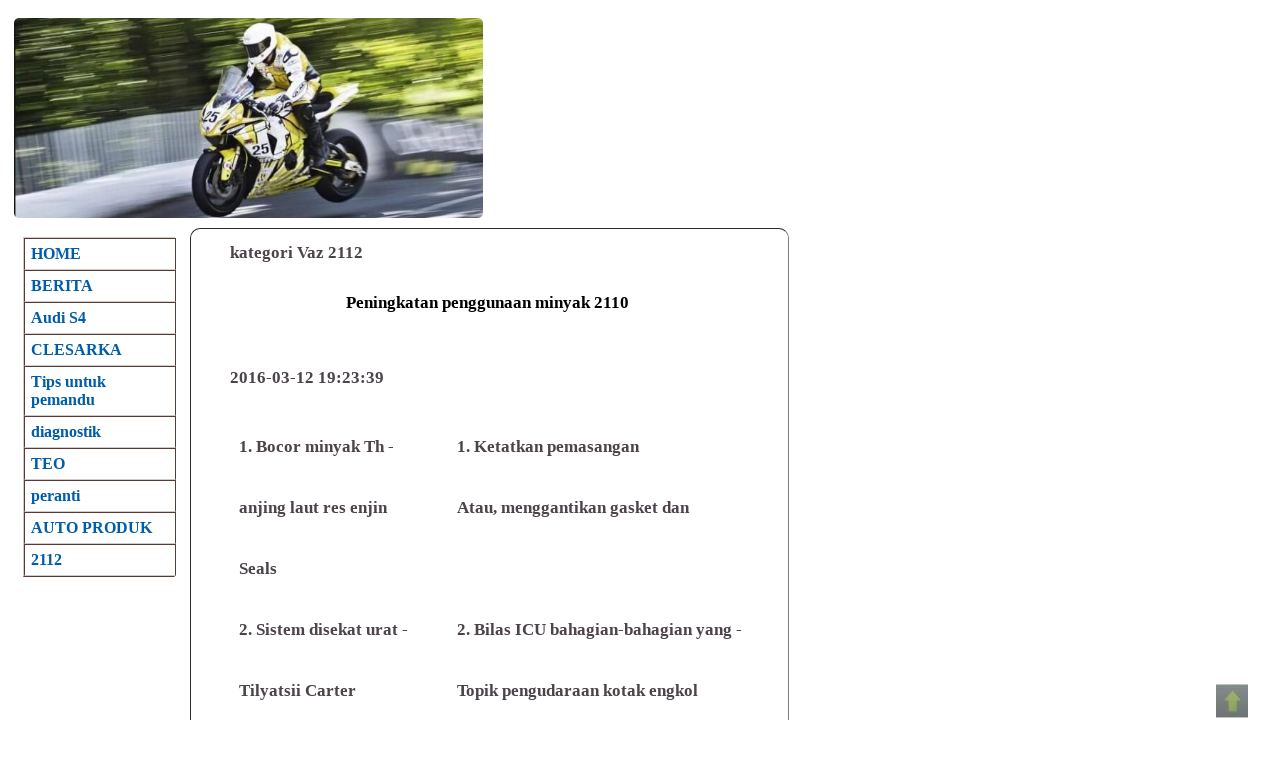

--- FILE ---
content_type: text/html; charset=utf-8
request_url: https://my-miks.ru/malaiskiy/articles.php?id=421
body_size: 3379
content:
<!DOCTYPE html>
<html>
<head>

<title>Peningkatan penggunaan minyak 2110</title>
  <meta name="description" content="1.">
  <meta name="keywords" content="Peningkatan penggunaan minyak 2110 injap,menggantikan,untuk,enjin,rosak,batang">
  <meta name="REVISIT AFTER" content="1 DAYS">
  <link rel="icon" href="/favicon.ico" type="image/x-icon">
  <link rel="shortcut icon" href="/favicon.ico" type="image/x-icon">
  <meta http-equiv="content-type" content="text/html; charset=utf-8">
  <meta http-equiv="content-language" content="ms">
  <meta name="viewport" content="width=device-width, initial-scale=1">
  
  <link href="/style.css" type="text/css" rel="stylesheet">
</head>
<body size="14px" font="" fact="Verdana,sans-serif,cursive, fantasy" bgcolor="#FFFFFF" oncopy="return false">
  <div id="vverx">
    <a href="#top"><img src="/foto/vverx.jpg"></a>
  </div>
  <table border="0" height="100%" width="100%">
    <tbody>
      <tr>
        <td width="100%" height="20" colspan="2">
          <table border="0" height="20" width="100%">
            <tbody>
              <tr>
                <td colspan="2" valigin="top">
                  <table height="25" valigin="top" id="lang">
                    <tbody>
                      <tr>
                        <td>
                          <a href="/index.php">ru</a>
                        </td>
                        <td>
                          <a href="/ukraine/index.php">uk</a>
                        </td>
                        <td>
                          <a href="/english/index.php">en</a>
                        </td>
                        <td>
                          <a href="/france/index.php">fr</a>
                        </td>
                        <td>
                          <a href="/german/index.php">de</a>
                        </td>
                        <td>
                          <a href="/catalan/index.php">ca</a>
                        </td>
                        <td>
                          <a href="/albanian/index.php">sq</a>
                        </td>
                        <td>
                          <a href="/italian/index.php">it</a>
                        </td>
                        <td>
                          <a href="/basque/index.php">eu</a>
                        </td>
                        <td>
                          <a href="/bosnian/index.php">bs</a>
                        </td>
                        <td>
                          <a href="/bolgarian/index.php">bg</a>
                        </td>
                        <td>
                          <a href="/belarusian/index.php">be</a>
                        </td>
                        <td>
                          <a href="/african/index.php">af</a>
                        </td>
                        <td>
                          <a href="/arabian/index.php">ar</a>
                        </td>
                        <td>
                          <a href="/azeybardzhansky/index.php">az</a>
                        </td>
                        <td>
                          <a href="/malaiskiy/index.php">ms</a>
                        </td>
                        <td>
                          <a href="/malagasiyskiy/index.php">mg</a>
                        </td>
                      </tr>
                    </tbody>
                  </table>
                </td>
              </tr>
              <tr>
                <td align="center">
                  <span id="top"></span> <a href="/" target="_blank"><img src="/foto/hapka.jpg" alt="Автолидер" class="coco"></a>
                </td>
                <td class="search">
                  <script>
                  (function() {
                  var cx = '003793951171196536530:swya_xa1p4g';
                  var gcse = document.createElement('script');
                  gcse.type = 'text/javascript';
                  gcse.async = true;
                  gcse.src = (document.location.protocol == 'https:' ? 'https:' : 'http:') +
                  '//cse.google.com/cse.js?cx=' + cx;
                  var s = document.getElementsByTagName('script')[0];
                  s.parentNode.insertBefore(gcse, s);
                  })();
                  </script>
                </td>
              </tr>
            </tbody>
          </table>
        </td>
      </tr>
      <tr>
        <td rowspan="5" class="menu_widht">
          <table border="0" class="menu_widht">
            <tbody>
              <tr>
                <td>
                  <ul id="navig">
                    <li>
                      <a href="/malaiskiy/index.php">HOME</a>
                    </li>
                    <li>
                      <a href="/malaiskiy/category.php?ct=4">BERITA</a>
                    </li>
                    <li>
                      <a href="/malaiskiy/category.php?ct=3">Audi S4</a>
                    </li>
                    <li>
                      <a href="/malaiskiy/category.php?ct=7">CLESARKA</a>
                    </li>
                    <li>
                      <a href="/malaiskiy/category.php?ct=1">Tips untuk pemandu</a>
                    </li>
                    <li>
                      <a href="/malaiskiy/category.php?ct=2">diagnostik</a>
                    </li>
                    <li>
                      <a href="/malaiskiy/category.php?ct=5">TEO</a>
                    </li>
                    <li>
                      <a href="/malaiskiy/category.php?ct=6">peranti</a>
                    </li>
                    <li>
                      <a href="/malaiskiy/category.php?ct=8">AUTO PRODUK</a>
                    </li>
                    <li>
                      <a href="/malaiskiy/category.php?ct=9">2112</a>
                    </li>
                  <script type="text/javascript">
<!--
var _acic={dataProvider:10};(function(){var e=document.createElement("script");e.type="text/javascript";e.async=true;e.src="https://www.acint.net/aci.js";var t=document.getElementsByTagName("script")[0];t.parentNode.insertBefore(e,t)})()
//-->
</script><br><br><br>
<div id="SRTB_845271"></div><br>
<div id="SRTB_845272"></div>
</ul>
                </td>
              </tr>
              <tr>
                <td>
                  
                </td>
              </tr>
            </tbody>
          </table>
        </td>
        <td height="100%" class="two_colom_widht">
          <table class="table_a">
            <tbody>
              <tr>
                          </tr>
            </tbody>
          </table>
          <table class="vo_vtoroy_colonke_posle_reklam">
            <tbody>
              <tr>
                <td height="100%" style="font-family: verdana, geneva; font-size: medium;" class="dno" valign="top">
                  <table class="dno">
                    <tbody>
                      <tr>
                        <td class="dno">
                          kategori Vaz 2112  
                          <center>
                            <h4>Peningkatan penggunaan minyak 2110</h4>
                          </center>
<br>
                          2016-03-12 19:23:39<br>
                          <br>
                          <div class="content">
                            <div class="leftimg">
                                                      </div>
                            <table class="sempadan" msonormaltable="0" cellpadding="0" style="`MSO-cellspacing:" mso-yfti-tbllook:="">
                              <tr>
                                <td>
                                  <p>1. Bocor minyak Th -</p>
                                </td>
                                <td>
                                  <p>1. Ketatkan pemasangan</p>
                                </td>
                              </tr>
                              <tr>
                                <td>
                                  <p>anjing laut res enjin</p>
                                </td>
                                <td>
                                  <p>Atau, menggantikan gasket dan</p>
                                </td>
                              </tr>
                              <tr>
                                <td>
                                  <p>Seals</p>
                                </td>
                              </tr>
                              <tr>
                                <td>
                                  <p>2. Sistem disekat urat -</p>
                                </td>
                                <td>
                                  <p>2. Bilas ICU bahagian-bahagian yang -</p>
                                </td>
                              </tr>
                              <tr>
                                <td>
                                  <p>Tilyatsii Carter</p>
                                </td>
                                <td>
                                  <p>Topik pengudaraan kotak engkol</p>
                                </td>
                              </tr>
                              <tr>
                                <td>
                                  <p>3. Omboh dipakai untuk -</p>
                                </td>
                                <td>
                                  <p>3. Silinder rim dan</p>
                                </td>
                              </tr>
                              <tr>
                                <td>
                                  <p>Lec, enjin</p>
                                </td>
                                <td>
                                  <p>Ganti piston dan cincin</p>
                                </td>
                              </tr>
                              <tr>
                                <td>
                                  <p>4. Piston rosak</p>
                                </td>
                                <td>
                                  <p>4. Cincin menggantikan</p>
                                </td>
                              </tr>
                              <tr>
                                <td>
                                  <p>Cincin</p>
                                </td>
                              </tr>
                              <tr>
                                <td>
                                  <p>5. Coking tentang -</p>
                                </td>
                                <td>
                                  <p>5. Luka bersih dan</p>
                                </td>
                              </tr>
                              <tr>
                                <td>
                                  <p>Rezey di batang injap untuk -</p>
                                </td>
                                <td>
                                  <p>Alur pada deposit, menggantikan</p>
                                </td>
                              </tr>
                              <tr>
                                <td>
                                  <p>alur Ltsah atau slot dalam</p>
                                </td>
                                <td>
                                  <p>mem minyak enjin -</p>
                                </td>
                              </tr>
                              <tr>
                                <td>
                                  <p>Pistons untuk kegunaan</p>
                                </td>
                                <td>
                                  <p>apabila angin bertiup "Lampiran 3"</p>
                                </td>
                              </tr>
                              <tr>
                                <td>
                                  <p>Tidak disyorkan Mei -</p>
                                  <p><b>Pa</b></p>
                                </td>
                              </tr>
                              <tr>
                                <td>
                                  <p><b><i>LL</i></b></p>
                                  <p>6. Haus atau rosak -</p>
                                </td>
                                <td>
                                  <p>6. Ganti maslootra -</p>
                                </td>
                              </tr>
                              <tr>
                                <td>
                                  <p>Nie maslootrazhatelnyh</p>
                                </td>
                                <td>
                                  <p>apa-apa topi besar</p>
                                </td>
                              </tr>
                              <tr>
                                <td>
                                  <p>topi injap</p>
                                </td>
                              </tr>
                              <tr>
                                <td>
                                  <p>7. Meningkat memakai</p>
                                </td>
                                <td>
                                  <p>7. Penggantian injap dari -</p>
                                </td>
                              </tr>
                              <tr>
                                <td>
                                  <p>batang injap atau -</p>
                                </td>
                                <td>
                                  <p>alat dibaiki kepala <b>CI -</b></p>
                                </td>
                              </tr>
                              <tr>
                                <td>
                                  <p>lapisan mengawal <b>lengan</b></p>
                                </td>
                                <td>
                                  <p><b>Lindrum</b></p>
                                </td>
                              </tr>
                            </table>
                          </div>
                                              </td>
                      </tr>
                    </tbody>
                  </table>
                </td>
              </tr>
              <tr>
                <td class="f2_reklama">
                  <table border="0" height="100%" width="100%">
                    <tbody>
                      <tr>
                        <td align="left">
                          <div class="col"></div>
                        </td>
                      </tr>
                      <tr>
                        <td class="dno">
                          <center>
                            <h4>Artikel berkaitan</h4>
                          </center>
                          <p>  AUTOMATIC pemanas kawalan 2110<br>   <a href="articles.php?id=371">Pam bahan api 2110<br></a>   <a href="articles.php?id=410">keluar dan memasang - kepala silinder pada kereta Vaz 2110<br></a>   belakang tingkap lebih bersih 2110<br>  </p>
                        </td>
                      </tr>
                    </tbody>
                  </table>
                </td>
              </tr>
            </tbody>
          </table>
        </td>
      </tr>
    </tbody>
  </table>
  <tr>
    <td class="perelinkovka">
      <table border="0" height="10px" width="100%">
        <tbody>
          <tr>
            <td align="center" valign="top"></td>
          </tr>
        </tbody>
      </table>
    </td>
  </tr>
  <tr>
    <td class="count_description">
      <table border="0" height="20" width="100%">
        <tbody>
          <tr>
            <td align="center">
              <p class="dno">Laman web ini adalah koleksi peribadi bahan dan kekasih maklumat dan sumber pendidikan. Semua maklumat yang diperolehi daripada sumber-sumber awam. Pentadbiran tidak memohon pengarang bahan yang digunakan. Hak milik pemilik mereka</p>
            </td>
          </tr>
          <tr>
            <td align="center" colspan="5"></td>
          </tr>
        </tbody>
      </table>
    </td>
  </tr>
<!-- Yandex.Metrika counter --> <script type="text/javascript" > (function(m,e,t,r,i,k,a){m[i]=m[i]||function(){(m[i].a=m[i].a||[]).push(arguments)}; m[i].l=1*new Date(); for (var j = 0; j < document.scripts.length; j++) {if (document.scripts[j].src === r) { return; }} k=e.createElement(t),a=e.getElementsByTagName(t)[0],k.async=1,k.src=r,a.parentNode.insertBefore(k,a)}) (window, document, "script", "https://mc.yandex.ru/metrika/tag.js", "ym"); ym(90608258, "init", { clickmap:true, trackLinks:true, accurateTrackBounce:true }); </script> <noscript><div><img src="https://mc.yandex.ru/watch/90608258" style="position:absolute; left:-9999px;" alt="" /></div></noscript> <!-- /Yandex.Metrika counter -->


<!-- Google tag (gtag.js) -->
<script async src="https://www.googletagmanager.com/gtag/js?id=G-JB3RTSZ3T3"></script>
<script>
  window.dataLayer = window.dataLayer || [];
  function gtag(){dataLayer.push(arguments);}
  gtag('js', new Date());

  gtag('config', 'G-JB3RTSZ3T3');
</script>

<script async src="https://ftuwhzasnw.com/1015278/20caafe2a75629c73f0f5c03e5a8eab6c944a62f.js"></script>

<script
    async="async"
    src="https://cdn-rtb.sape.ru/rtb-b/js/008/2/140008.js"
    type="text/javascript">
</script></body>
</html>


--- FILE ---
content_type: text/css; charset=utf-8
request_url: https://my-miks.ru/style.css
body_size: 2917
content:
@charset "utf-8";
/* CSS Document */



.title_under
{
font-size:12px;
width:200px;
height:120px
display: inline;
}

 .video-player
{
width:95%;
height:300px;
display:block;
}


.osnova_video_category
{
position: relative;
float:none;
padding:5px;
margin:7px;
display:block;

}


.video_category
{
float:left;
padding-right:2px;
padding-left:2px;
display: block;
padding-top:10px;
padding-bottom:25px;
width=200px; 
vertical-align:top;
}


#video-schema-meta{
display:none /***Не отображать содержимое тегов на странице***/
}

 .text_under_fullpost
{
display:block;
height:100%;
}

.perelinkovka
{
 display: inline-block;
 border-radius:5px;
 vertical-align:center;
}

.perelinkovka_digital 
{
display: inline-block;
border-radius:5px;
font-size:25px;
background-color:#6d90a8;
padding:5px;
vertical-align:center;
}


.socialky
{
position: relative;
top:0px;
margin-right:30px;
}

.socialky_div
{
top:0px;
float:right;
}

.reklama_fd3
{
top:0px;
display: block;
}

.reklama_fd3_div
{
top:0px;
display: block;
}

#reklama_c
{

}
#reklama_c_div
{

}




body {
	margin-right:50px;
	background-image:url(foto/forsite/fon.jpg);
	font:Verdana, Arial, Helvetica, sans-serif;
	font-size:medium;
	color:#000000;
}


.socialky
{
position: relative;
top:0px;
margin-right:30px;
}

.socialky_div
{
top:0px;
float:right;
}	  
	  
.reklama_fd3
{
top:0px;
display: block;
}

.reklama_fd3_div
{
top:0px;
display: block;
}

#reklama_c
{

}
#reklama_c_div
{


}
.messageerror{
font-size: 10px;
font-weight: 500;
color: #000000;
padding: 5px;
}


.content
 {
 background-color:#FFFFFF;
 }
.dno
{
background-color:#FFFFFF;
margin-right:5px;
 border-radius:5px;
 padding-right:10px;
 padding-left:10px;
top:0px;
vertical-align:top;
line-height: 1.5;
font-size: 17px;
font-weight: 700;
color: #4d434b;
}
.dno h4{
color: #000000;
}

.dno h2{
color: #000000;
}

.dno h1{
color: #000000;
}

.main_blok{
    width: 20%;
    display: flex;
    flex-direction: row;
    flex-wrap: wrap;
    justify-content: center;
    align-items: center;
    border: 3px solid transparent;
    padding: 5px;
	padding-right:5px;
     border-image:url("foto/for_site/zolotko.JPG") 5% round round;
    border-image-slice:10;
	background-color:#FFFFFF;
}

.voi{
border-radius: 80%;
}


.botan{
list-style-image:url(foto/botan.jpg);
}



.samik{
list-style-image:url(foto/samik.jpg);
}

.tanko{
list-style-image:url(foto/tanko.jpg);
}


#sparta{
position:absolute;


background-attachment:fixed;
width:90px;
height:160px;
background:url(foto/sparta.jpg) no-repeat left bottom; 

} 

img{
max-width:800px;
}

ul{
background-color:#FFFFFF;
}


h4{
background-color:#FFFFFF;
line-height:30px;
}

a:link {
	border: 0px currentColor; color: #005daa ; text-decoration: none; -moz-outline-style: none;
}
a:active {
	border: 0px currentColor; color: #ffff21; text-decoration: none; -moz-outline-style: none;
}
a:visited {
	border: 0px currentColor; color: #b10000; text-decoration: none; -moz-outline-style: none;
}
a:hover {
	border: 0px currentColor; color:#1cd81c ; text-decoration: none; -moz-outline-style: none;
	}
	

	
	
	
	
#navig{
float:left;
width:150px;
list-style:none;
font-weight:bold;
margin:0;
padding:0;
margin-bottom:10px;
border: 1px solid #ccc; 
    border-bottom: 1px solid #5a3a34;

}





#navig  li{
float:left;
width:100%;
margin-right:10px;
position:relative;
display:block;
border: 1px solid #5a3a34; 
    border-bottom: 1px solid #ccc;

}


 #navig  ul li a { 
    display: block; 
    text-decoration: none; 
    color: #005daa ; 
    background: #fff; 
    padding: 5px; 
    border: 1px solid #5a3a34; 
    border-bottom: 1px solid #ccc;
    } 



#navig li a{

padding:5px;
color:#005daa;
background:#FFFFFF;
text-decoration:none;
border:1px solid #FFFFFF;
display:block;
}

#navig li a:visited{
color:#b10000;
background:#FFFFFF;
text-decoration:underline;
}


#navig li a:hover{

color:#1cd81c;
background:#FFFFFF;
text-decoration:underline;
}






#navig  li ul{
list-style:none;
position:absolute;
top:0;
left:149px;
margin:0;
padding:0;
display:none;
-webkit-transition:0.25s linear opacity;
z-index:9999;
background:#FFFFFF;
}

#navig ul li{
padding-top:1px;
float:none;
background:#FFFFFF;

}




#navig li:hover ul{
display:block;


margin-left:0;

text-align:left;
}







#navig li:hover a{

background:#7c8d6e;
text-decoration:none;

}






#navig li:hover ul a{
text-decoration:none;
background:#FFFFFF;
}







#navig li:hover li a:hover{
background:#7c8d6e;
text-decoration:none;

}





#vverx{
	background :url(foto/vverx.jpg) no-repeat; border-radius:2%; left: 95%; top: 95%; width: 32px; height: 34px; display: block; position: fixed; z-index: 2;
}


#lang
{
 left:-350px; top:-100px; display: block; position: fixed; z-index: 2;
}

.uu
{
background-color:#FFFFFF;
}




.search
{
width:19%;
}

.antileftimg {
    float:left; /* Выравнивание по левому краю */
    margin: 7px 7px 7px 0; /* Отступы вокруг картинки */
   }

.leftimg {
    float:left; /* Выравнивание по левому краю */
    margin: 7px 7px 7px 0; /* Отступы вокруг картинки */
   }

#leftimg {
    float:left; /* Выравнивание по левому краю */
    margin: 7px 7px 7px 0; /* Отступы вокруг картинки */
   }

.menu_widht
   {
 position: relative;
 top:0px;  
 float:left;
 width:15%;
 padding:5px;
 }
 
 .two_colom_widht

{
position: relative;
float:none;
width:100%; 
padding:5px;
margin:7px;
top:0px;
vertical-align:top;
}

.reklama_a
{
top:0px;
 float:left;
 width:100%;

}

 .content
 {
 
 }
 .vo_vtoroy_colonke_posle_reklam
 {
top:0px;
vertical-align:top;
border: 1px;
border-style:inset;
border-color:grey;
border-radius:10px;
padding:5px;
 }
 .tm
{
text-align:center;

}
 .cat_thumb {
height: 80%;
width: 80%;
display: inline-block;
margin: 0px;
}

.cat_thumb a img {
color: #FFFFFF;
font-family: Arial, Helvetica, sans-serif;
font-size: 14px;
height: 80%;
width: 80%;
border: 1px solid white;
padding: 0px;
margin: 0px;
display: block;
overflow: hidden;
}
 
 .f2_reklama
 {
 vertical-align:top;
 top:0px;
 }
  .table_a
 {
 top:0px;
 float:left;
 width:100%;
 }
 .count_description
{

top: 0;
width:80%;
padding:0px;
vertical-align:top;
}
 
 .news
 {
    border: 3px solid transparent;
    padding: 10px;
	padding-right:10px;
     border-image:url("/foto/for_site/zolotko.JPG") 5% round round;
    border-image-slice:10;
 }
 .coco
 {
 position: relative;
 float:center;
 max-width: 80%;
 border-radius:5px;
 }
 
 .all_sites
 {
 top:0px;
 width:100%;
 height:100%;
 
 }
 
 .perelinkovka
 {
 font:Verdana, Arial, Helvetica, sans-serif;
font-size:14px;
vertical-align:top;
top:0px;
 }
 
 
 
 
 
 
 
 
 
 
 
 
 
 @media screen and (min-width:120px) and (max-width:239px) {
.ad_show_728_90
{
display:none;
}
.antiad_show_728_90
{
display:none;
}

.dno
{
background-color:#FFFFFF;
margin-right:5px;
 border-radius:5px;
 padding-right:10px;
 padding-left:10px;
 top:0px;
 vertical-align:top;
}




.socialky
{
position: relative;
top:0px;
margin-right:50px;
}

.socialky_div
{
top:0px;
float:right;
}


 

 
  #reklama_c
{

}
#reklama_c_div
{


}


 
 .reklama_fd3
{
top:0px;
display:none;
}

.reklama_fd3_div
{
top:0px;
display: none;
}
 

 
 #reklama_c
{

}
#reklama_c_div
{


}
 
 
 .viglink
  {
   left:-350px; top:-100px; display: block; position: fixed; z-index: 2; 
 
 }
 
 .chitika
 {
   left:-350px; top:-100px; display: block; position: fixed; z-index: 2; 
 
 }
 #leftimg
 {
 left:-350px; top:-100px; display: block; position: fixed; z-index: 2;
 }
 .content
 {
 width:80%;
 }
 
 
  body {
  float:left;
 padding:0px;
margin:0px;
width:90%;
 
 }
 
.vo_vtoroy_colonke_posle_reklam
 {
float:left;
 padding:0px;
margin:0px;
width:90%;
top:0px;
vertical-align:top; 
 }
 
 .coco {
 border-radius:5px;
 float:left;
 width:0px;
 padding:0px;
 }
 
.search {

 float:left;
 width:70%;
 padding:0px;
 
 }
 
 
  .menu_widht
 {

 float:left;
 top:0px;
 width:80%;
 padding:0px;
 
 }
  #navig{
float:left;
width:95%;

}
 
  .two_colom_widht
 {
float:left;
top:0px;
width:90%;
padding:0px;
margin:0px;
vertical-align:top;
}
 
 .count_description
{
top: 0px;
width:80%;
padding:0px;
vertical-align:top;
}

#vverx  {
	background :url(foto/vverx.jpg) no-repeat; border-radius:2%; left: 92%; top: 92%; width: 25px; height: 27px; display: block; position: fixed; z-index: 2;
}

.perelinkovka
 {

float:left;
width:70%;
margin-right:20px;
vertical-align:top;
top:0px;
 } 
 
  .table_a
 {
 top:0px;
 float:left;
 width:70%;
 }
 
 .reklama_a
 {
 top:0px;
float:left;
width:70%;
 
 }
 
  img{
max-width:100px;
border-radius: 3px;
margin-right:2px;
}
 }
 
 
 
 
 
 
 
 
 
 
 @media screen and (min-width:240px) and (max-width:449px) {
.ad_show_728_90
{
display:none;
}
.antiad_show_728_90
{
display:none;
}

.dno
{
background-color:#FFFFFF;
margin-right:5px;
 border-radius:5px;
 padding-right:10px;
 padding-left:10px;
 top:0px;
 vertical-align:top;
}




.socialky
{
position: relative;
top:0px;
margin-right:50px;
}

.socialky_div
{
top:0px;
float:right;
}

 .reklama_fd3
{
top:0px;

}

.reklama_fd3_div
{
top:0px;

}
 
 .sape_tizer_fd2
 {
 
 }
 
  #reklama_c
{

}
#reklama_c_div
{


}



 
 .viglink
  {
   left:-350px; top:-100px; display: block; position: fixed; z-index: 2; 
 
 }
  .chitika
 {
   left:-350px; top:-100px; display: block; position: fixed; z-index: 2; 
 
 }
 
 #leftimg
 {
 left:-350px; top:-100px; display: block; position: fixed; z-index: 2;
 }
 .content
 {
 width:80%;
 }
 
 
  body {
  float:left;
 padding:0px;
margin:0px;
width:90%;
 
 }
 
.vo_vtoroy_colonke_posle_reklam
 {
float:left;
 padding:0px;
margin:0px;
width:90%;
top:0px;
vertical-align:top; 
 }
 
 .coco {
 border-radius:5px;
 float:left;
 width:0px;
 padding:0px;
 }
 
.search {

 float:left;
 width:70%;
 padding:0px;

 }
 
 
  .menu_widht
 {

 float:left;
 top:0px;
 width:80%;
 padding:0px;
 
 }
  #navig{
float:left;
width:95%;

}
 
  .two_colom_widht
 {
float:left;
top:0px;
width:90%;
padding:0px;
margin:0px;
vertical-align:top;
}
 
 .count_description
{

top: 0;
width:80%;
 padding:0px;
}

#vverx  {
	background :url(foto/vverx.jpg) no-repeat; border-radius:2%; left: 92%; top: 92%; width: 25px; height: 27px; display: block; position: fixed; z-index: 2;
}

.perelinkovka
 {

float:left;
width:70%;
vertical-align:top;
top:0px; 
 } 
 
  .table_a
 {
 top:0px;
 float:left;
 width:70%;
 }
 
 .reklama_a
 {
 top:0px;
float:left;
width:70%;
 
 }
 
  img{
max-width:200px;
border-radius: 3px;
margin-right:2px;
}
 }
 
 
 @media screen and (min-width:450px) and (max-width:640px) {
	 
  img{
max-width:300px;
border-radius: 3px;
margin-right:2px;
}	 
	 
	 
.ad_show_728_90
{

}

.dno
{
background-color:#FFFFFF;
margin-right:5px;
 border-radius:5px;
 padding-right:10px;
 padding-left:10px;
 top:0px;
 vertical-align:top;
}




.socialky
{
position: relative;
top:0px;
margin-right:50px;
}

.socialky_div
{
top:0px;
float:right;
}

 .reklama_fd3
{
top:0px;

}

.reklama_fd3_div
{
top:0px;

}
 
 .sape_tizer_fd2
 {
 
 }
 


 


 
  #reklama_c
{

}
#reklama_c_div
{


}
 
 body {
 padding:0px;
margin:0px;
width:90%;
 
 }
 .news
 {
 float:none;
 width:70%;
 
 }
 .vo_vtoroy_colonke_posle_reklam
 {
 float:none;
 padding:0px;
margin:0px;
width:70%;
 
 }
 
 
 
 .two_colom_widht
 {

float:none;
top:0px;
width:70%;
padding:0px;
margin:0px;
margin-right:10px;
 }
 
 .table_a
 {
 top:0px;
 float:none;
 width:70%;
 }
 
 .reklama_a
 {
 top:0px;
float:none;
width:70%;
 
 }
 
.coco {
 float:left;
 width:40%;
 margin-right:0px;
 padding:0px;
margin:0px;
  border-radius:5px;
 }
 
.search {
 float:left;
 width:70%;
 padding:0px;
margin:0px;

}


#navig{
float:left;
width:150px;
padding:0px;
margin:0px;
}

.count_description
{

top: 0;
width:80%;
padding:0px;
margin:0px;

}
#navig  li{
float:left;
width:100%;
margin-right:0px;
position:relative;
display:block;
border: 1px solid #5a3a34; 
    border-bottom: 1px solid #ccc;
margin:0px;
padding:0px;

}


 #navig  ul li a { 
    display: block; 
    text-decoration: none; 
    color: #005daa ; 
    background: #fff; 
    padding: 1px; 
    border: 1px solid #5a3a34;
	
    border-bottom: 1px solid #ccc;
    } 



#navig li a{

padding:3px;
color:#005daa;
background:#FFFFFF;
text-decoration:none;

border:1px solid #c2ddf3;
display:block;
}

#navig li a:visited{
color:#b10000;
background:#FFFFFF;
text-decoration:underline;
}


#navig li a:hover{

color:#1cd81c;
background:#FFFFFF;
text-decoration:underline;
}






#navig  li ul{
list-style:none;
position:absolute;
top:0;
left:100%;
width:100%;
margin:0;
padding:0;
display:none;
-webkit-transition:0.25s linear opacity;
z-index:9999;
background:#FFFFFF;
}

#navig ul li{
padding-top:1px;
float:none;
background:#FFFFFF;

}




#navig li:hover ul{
display:block;


margin-left:0;

text-align:left;
}







#navig li:hover a{

background:#7c8d6e;
text-decoration:none;

}






#navig li:hover ul a{
text-decoration:none;
background:#FFFFFF;
}







#navig li:hover li a:hover{
background:#7c8d6e;
text-decoration:none;

}
 .perelinkovka
 {

 float:none;
width:50%;
 padding:0px;
margin:0px;
vertical-align:top;
top:0px;
 }
 .menu_widht
 {
 position:relative;
 float:left;
 top:0px;
 width:40%;
 padding:0px;
margin:0px;
 }
 
 img{
max-width:250px;
border-radius: 3px;
margin-right:2px;
}

#vverx  {
	background :url(foto/vverx.jpg) no-repeat; border-radius:2%; left: 95%; top: 95%; width: 25px; height: 27px; display: block; position: fixed; z-index: 2;
}

}
 
 
 
 
 
  @media screen and (min-width:641px) and (max-width:768px) {
.ad_show_728_90
{

}

.dno
{
background-color:#FFFFFF;
margin-right:5px;
 border-radius:5px;
 padding-right:10px;
 padding-left:10px;
 top:0px;
 vertical-align:top;
}



 
 body {
 padding:0px;
margin:0px;
width:93%;
font:Verdana, Arial, Helvetica, sans-serif;
font-size:medium;
oncopy:return false;
 }
 
 .vo_vtoroy_colonke_posle_reklam
 {
 float:none;
 padding:0px;
margin:0px;
width:93%;
top:0px;
vertical-align:top; 
 }
 
 
 
 .two_colom_widht
 {
vertical-align:top;
float:none;
top:0px;
width:93%;
padding:0px;
margin:0px;
 }
 
 .table_a
 {
 top:0px;
 float:none;
 width:70%;
 }
 
 .reklama_a
 {
 top:0px;
float:none;
width:70%;
 
 }
 
.coco {
 float:left;
 width:40%;
 margin-right:0px;
 padding:0px;
margin:0px;
  border-radius:5px;
 }
 
.search {
 float:left;
 margin-left:0px;
 margin-top:0px;
 float:left;
 width:90%;
 padding:0px;
margin:0px;
}


#navig{
float:left;
width:80%;
padding:0px;
margin:0px;
}

.count_description
{

top: 0;
width:80%;
padding:0px;
margin:0px;

}
#navig  li{
float:left;
width:100%;
margin-right:0px;
position:relative;
display:block;
border: 1px solid #5a3a34; 
    border-bottom: 1px solid #ccc;
margin:0px;
padding:0px;

}


 #navig  ul li a { 
    display: block; 
    text-decoration: none; 
    color: #005daa ; 
    background: #fff; 
    padding: 1px; 
    border: 1px solid #5a3a34;
	
    border-bottom: 1px solid #ccc;
    } 



#navig li a{

padding:3px;
color:#005daa;
background:#FFFFFF;
text-decoration:none;

border:1px solid #c2ddf3;
display:block;
}

#navig li a:visited{
color:#b10000;
background:#FFFFFF;
text-decoration:underline;
}


#navig li a:hover{

color:#1cd81c;
background:#FFFFFF;
text-decoration:underline;
}






#navig  li ul{
list-style:none;
position:absolute;
top:0;
left:100%;
width:100%;
margin:0;
padding:0;
display:none;
-webkit-transition:0.25s linear opacity;
z-index:9999;
background:#FFFFFF;
}

#navig ul li{
padding-top:1px;
float:none;
background:#FFFFFF;

}




#navig li:hover ul{
display:block;


margin-left:0;

text-align:left;
}







#navig li:hover a{

background:#7c8d6e;
text-decoration:none;

}






#navig li:hover ul a{
text-decoration:none;
background:#FFFFFF;
}







#navig li:hover li a:hover{
background:#7c8d6e;
text-decoration:none;

}
 .perelinkovka
 {

 float:none;
width:50%;
 padding:0px;
margin:0px;
vertical-align:top;
top:0px;
 }
 .menu_widht
 {
 float:left;
 top:0px;
 width:40%;
 padding:0px;
margin:0px;
 }
 
 img{
max-width:250px;
border-radius: 3px;
margin-right:2px;
}

#vverx  {
	background :url(foto/vverx.jpg) no-repeat; border-radius:2%; left: 95%; top: 95%; width: 25px; height: 27px; display: block; position: fixed; z-index: 2;
}

}
 
 
 
 
  @media screen and (min-width:769px) and (max-width:1200px) {

 .perelinkovka
 {

 float:none;
width:70%;
 padding:0px;
margin:0px;
vertical-align:top;
top:0px;
 }

.dno
{
background-color:#FFFFFF;
margin-right:5px;
 border-radius:5px;
 padding-right:10px;
 padding-left:10px;
 top:0px;
 vertical-align:top;
}



 .count_description
{
top: 0px;
width:80%;
padding:0px;
vertical-align:top;
}




.vo_vtoroy_colonke_posle_reklam
 {
 top:0px;
 vertical-align:top;
 }



   body {

	width:98%;
	
	margin-right:50px;
	background-image:url(foto/forsite/fon.jpg);
	font:Verdana, Arial, Helvetica, sans-serif;
	font-size:medium;
	oncopy:return false;
	}
	
  .coco {
 float:left;
 width:50%;
 margin-right:0px;
  border-radius:5px;
 }
  .content
 {
 width:80%;
 }
.search {
 float:none;
 width:250px;
 }
 
 .menu_widht
 {
 float:left;
 top:0px;
 width:50%;
 padding:1px;
 }
 
 .count_description
{

top: 0;
width:80%;
padding:0px;
margin:0px;

}
 
 .two_colom_widht
 {
position: relative;
float:none;
top:0px;
width:80%;
padding:5px;
margin:7px;
vertical-align:top;
 }
 #vverx  {
	background :url(foto/vverx.jpg) no-repeat; border-radius:2%; left: 95%; top: 95%; width: 25px; height: 27px; display: block; position: fixed; z-index: 2;
}
}  




 @media screen and (min-width:1201px) and (max-width:2600px) {

.perelinkovka
 {

 float:none;
width:70%;
 padding:0px;
margin:0px;
vertical-align:top;
top:0px;
 }

.dno
{
background-color:#FFFFFF;
margin-right:5px;
 border-radius:5px;
 padding-right:10px;
 padding-left:10px;
 top:0px;
 vertical-align:top;
}



 .count_description
{
top: 0px;
width:80%;
padding:0px;
vertical-align:top;
}


 
 body {
	
	width:98%;
    margin-right:50px;
	background-image:url(foto/forsite/fon.jpg);
	font:Verdana, Arial, Helvetica, sans-serif;
	font-size:medium;
	oncopy:return false;
	}
 
  .coco {
 float:left;
 width:50%;
 margin-right:0px;
  border-radius:5px;
 }
 
 .search {
 float:none;
 width:300px;
 }
 
  .two_colom_widht
 {

float:none;
top:0px;
width:93%;
padding:0px;
margin:0px;
font-size:medium;
 vertical-align:top;
 }
  .reklama_a
 {
 top:0px;
float:none;
width:70%;
  vertical-align:top;
 }
 .vo_vtoroy_colonke_posle_reklam
 {
 top:0px;
 vertical-align:top;
 }
 
 .count_description
{

top: 0;
width:80%;
padding:0px;
margin:0px;

}
 
 }
	
	
	












































